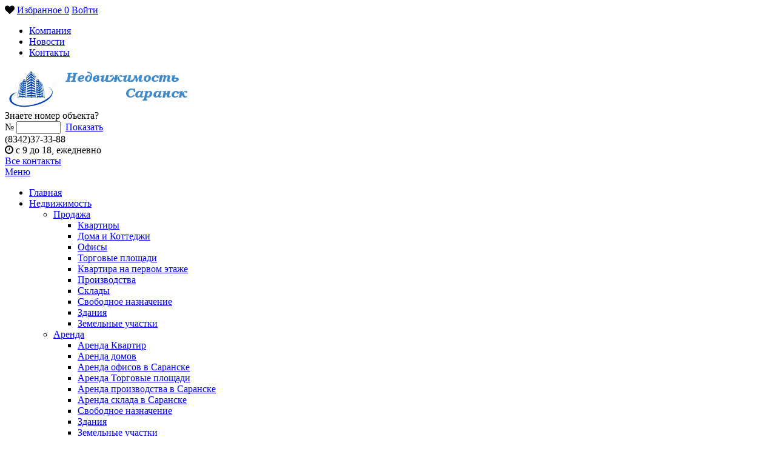

--- FILE ---
content_type: text/html; charset=UTF-8
request_url: http://xn----8sbafjfjpbxsfkk6anbem4r.xn--p1ai/catalog/13185/
body_size: 6343
content:
<!DOCTYPE html>
<!--[if lt IE 7 ]><html class="ie ie6" lang="en"> <![endif]-->
<!--[if IE 7 ]><html class="ie ie7" lang="en"> <![endif]-->
<!--[if IE 8 ]><html class="ie ie8" lang="en"> <![endif]-->
<!--[if (gte IE 9)|!(IE)]><!--><html lang="ru"> <!--<![endif]-->
<head>
  <title>Недвижимость</title>
	<meta http-equiv="X-UA-Compatible" content="IE=edge">
	<meta name="viewport" content="width=device-width, initial-scale=1, maximum-scale=1">
  <link href="https://fonts.googleapis.com/css?family=Open+Sans" rel="stylesheet" type="text/css">
  <link rel="stylesheet" href="https://maxcdn.bootstrapcdn.com/font-awesome/4.5.0/css/font-awesome.min.css">
                      	<!--[if lt IE 9]>
					<![endif]-->
                          <meta http-equiv="Content-Type" content="text/html; charset=UTF-8" />
<meta name="robots" content="index, follow" />
<meta name="keywords" content="снять здание в Саранске, арендовать здание в Саранске, арендовать помещение, арендовать помещение в саранске, аренда склада в Саранске, арендовать склад саранск, аренда производства, аренда торговых площадей в саранске, арендовать торговую площадь, снять офис саранск, аренда офиса саранск, арендовать офис Саранск, аренда квартир, аренда квартир Саранск, снять квартиру, снять квартиру Саранск,  купить, квартиру, недвижимость, саранск, мордовия, купить квартиру, коммерческая, офис, торговые площади, купить квартиру Саранск, купить базу, продать квартиру, аренда квартир, купить дом в Саранске, снять магазин в Саранске, снять торговые площади в Саранске, аренда коммерческой недвижимости в Саранске, аренда недвижимости Саранск, продажа недвижимости Саранск, продажа квартир Саранск, купить 1 комнатную квартиру в Саранске, агентство недвижимости в Саранске, агентство недвижимости, риэлторы Саранск, специалисты по недвижимости, торговые площади Саранск, снять офис, аренда-продажа коммерческой недвижимости, купить квартиру в Саранске, коммерческая недвижимость Саранска, купить, продать, обмен, сайт недвижимости Саранск, сайт недвижимости, риэлторы, земельные участки, купить землю, купить здание, свободное назначение, продать недвижимость, купить производство, купить производство в Саранске, купить завод Саранск, купить участок Саранск,  продать участок,  купить склад, купить склад саранск, купить складское помещение, купить складское помещение в саранске, аренда склада, аренда складского помещения,  продажа склада Саранск, снять квартиру в саранске, купить офис, купить офис в Саранске, купить магазин саранск, купить торговую площадь саранск, купить квартиру на первом этаже, купить помещение саранск, купить помещение свободного назначения, купить помещение свободного назначения в Саранске, купить здание в Саранске, купить земельный участок в Саранске, купить земельный участок," />
<meta name="description" content="арендовать квартиру в Саранске, снять квартиру в Саранске, арендовать квартиру, снять квартиру," />
<script type="text/javascript" data-skip-moving="true">(function(w, d, n) {var cl = "bx-core";var ht = d.documentElement;var htc = ht ? ht.className : undefined;if (htc === undefined || htc.indexOf(cl) !== -1){return;}var ua = n.userAgent;if (/(iPad;)|(iPhone;)/i.test(ua)){cl += " bx-ios";}else if (/Android/i.test(ua)){cl += " bx-android";}cl += (/(ipad|iphone|android|mobile|touch)/i.test(ua) ? " bx-touch" : " bx-no-touch");cl += w.devicePixelRatio && w.devicePixelRatio >= 2? " bx-retina": " bx-no-retina";var ieVersion = -1;if (/AppleWebKit/.test(ua)){cl += " bx-chrome";}else if ((ieVersion = getIeVersion()) > 0){cl += " bx-ie bx-ie" + ieVersion;if (ieVersion > 7 && ieVersion < 10 && !isDoctype()){cl += " bx-quirks";}}else if (/Opera/.test(ua)){cl += " bx-opera";}else if (/Gecko/.test(ua)){cl += " bx-firefox";}if (/Macintosh/i.test(ua)){cl += " bx-mac";}ht.className = htc ? htc + " " + cl : cl;function isDoctype(){if (d.compatMode){return d.compatMode == "CSS1Compat";}return d.documentElement && d.documentElement.clientHeight;}function getIeVersion(){if (/Opera/i.test(ua) || /Webkit/i.test(ua) || /Firefox/i.test(ua) || /Chrome/i.test(ua)){return -1;}var rv = -1;if (!!(w.MSStream) && !(w.ActiveXObject) && ("ActiveXObject" in w)){rv = 11;}else if (!!d.documentMode && d.documentMode >= 10){rv = 10;}else if (!!d.documentMode && d.documentMode >= 9){rv = 9;}else if (d.attachEvent && !/Opera/.test(ua)){rv = 8;}if (rv == -1 || rv == 8){var re;if (n.appName == "Microsoft Internet Explorer"){re = new RegExp("MSIE ([0-9]+[\.0-9]*)");if (re.exec(ua) != null){rv = parseFloat(RegExp.$1);}}else if (n.appName == "Netscape"){rv = 11;re = new RegExp("Trident/.*rv:([0-9]+[\.0-9]*)");if (re.exec(ua) != null){rv = parseFloat(RegExp.$1);}}}return rv;}})(window, document, navigator);</script>


<link href="/bitrix/cache/css/s1/main/kernel_main/kernel_main.css?152183954456905" type="text/css"  rel="stylesheet" />
<link href="/bitrix/cache/css/s1/main/page_be2cb764648d271248adb20883ba396b/page_be2cb764648d271248adb20883ba396b.css?15217536631466" type="text/css"  rel="stylesheet" />
<link href="/bitrix/cache/css/s1/main/template_7291accc12e62e218a2f2c4ccdcbae2c/template_7291accc12e62e218a2f2c4ccdcbae2c.css?1521750958260753" type="text/css"  data-template-style="true"  rel="stylesheet" />
<link href="/bitrix/panel/main/popup.css?152174556623084" type="text/css"  data-template-style="true"  rel="stylesheet" />



      <link rel="stylesheet" href="/bitrix/templates/main/css/color/http://torgiz.ru/.css">
      <link href="/favicon.ico" rel="shortcut icon" type="image/x-icon">
</head>
<body>
<header>
  <div class="top-nav">
    <div class="top-nav-wrap">
      <div class="container">
        <i class="fa fa-heart"></i> <a href="/catalog/review/" class="opener-a">Избранное <span id="carttopcnt">0</span></a>
                      <span class="top-enter-btn"><a href="/cabinet/">Войти</a></span>
      <ul class="top-nav-list">
						<li><a href="/about/" class="">Компания</a></li>
								<li><a href="/news/" class="">Новости</a></li>
								<li><a href="/contacts/" class="">Контакты</a></li>
			</ul>
      </div>
    </div>
  </div>
  <div class="header-bar">
    <div class="container">
      <div class="row">
        <div class="col-lg-4 col-md-4 col-sm-4 col-xs-6 logo-link">
          <a  href="/"><img src="/images/logo.png" class="img-logo" alt="Недвижимость Саранск"></a>
        </div>
        <div class="col-lg-3 col-md-3 col-sm-3">
          <div class="header-input-wrap">
            <div class="header-jimp">
              <form method="post" id="JIMP" enctype="multipart/form-data" action="/catalog/jump.php">
                <div class="header-jimp-title">Знаете номер объекта?</div>
                <nobr>№ <input type="text" name="ID" class="styler" size="7" />  <a href="#" onclick="document.getElementById('JIMP').submit(); return false;" class="pseudo">Показать</a></nobr>
              </form>
            </div>
          </div>
        </div>
        <div class="col-lg-5 col-md-5 col-sm-5 col-xs-5 work-time-mobile">
          <div class="work-time">
                        <div class="header-phone">(8342)37-33-88</div>
            <div class="w-time"><i class="fa fa-clock-o"></i> с 9 до 18, ежедневно</div>
            <div class="all-contacts"><a href="http://xn----8sbafjfjpbxsfkk6anbem4r.xn--p1ai/contacts/">Все контакты</a></div>
                      </div>
        </div>
      </div>
    </div>
  </div>
  <div class="container">
		<div id="top-nav">
				

<div class="bg"></div>
<div class="bx_horizontal_menu_advaced central no-marker bx_site" id="catalog_menu_XEVOpk">
		<a href="javascript:void(0);"><span>Меню</span></a>
		<ul id="ul_catalog_menu_XEVOpk">
	<!-- first level-->
	
				<li class="bx_hma_one_lvl ">
			<a href="/" data-description="" >
				Главная			</a>

				</li>
	
				<li class="bx_hma_one_lvl current dropdown">
			<a href="/catalog/" data-description="" >
				Недвижимость			</a>

					<div class="bx_children_container b2 animate">
								<div class="bx_children_block">
					<ul>
					  <!-- second level-->
						<li class="parent">
							<a href="/catalog/sale/"  data-picture="" data-description="">
								Продажа							</a>

													<ul>
								<!-- third level-->
								<li>
									<a href="/catalog/sale_flats/"  data-picture="" data-description="">Квартиры</a>
								</li>
								<!-- third level-->
								<li>
									<a href="/catalog/sale_home/"  data-picture="" data-description="">Дома и Коттеджи</a>
								</li>
								<!-- third level-->
								<li>
									<a href="/catalog/sale_offices/"  data-picture="" data-description="">Офисы</a>
								</li>
								<!-- third level-->
								<li>
									<a href="/catalog/sale_shop/"  data-picture="" data-description="">Торговые площади</a>
								</li>
								<!-- third level-->
								<li>
									<a href="/catalog/first_sale_flats/"  data-picture="" data-description="">Квартира на первом этаже</a>
								</li>
								<!-- third level-->
								<li>
									<a href="/catalog/sale_production/"  data-picture="" data-description="">Производства</a>
								</li>
								<!-- third level-->
								<li>
									<a href="/catalog/sale_warehouses/"  data-picture="" data-description="">Склады</a>
								</li>
								<!-- third level-->
								<li>
									<a href="/catalog/sale_free/"  data-picture="" data-description="">Свободное назначение</a>
								</li>
								<!-- third level-->
								<li>
									<a href="/catalog/sale_building/"  data-picture="" data-description="">Здания</a>
								</li>
								<!-- third level-->
								<li>
									<a href="/catalog/sale_land/"  data-picture="" data-description="">Земельные участки</a>
								</li>
														</ul>
												</li>
										</ul>
				</div>
								<div class="bx_children_block">
					<ul>
					  <!-- second level-->
						<li class="parent">
							<a href="/catalog/rent/"  data-picture="" data-description="">
								Аренда							</a>

													<ul>
								<!-- third level-->
								<li>
									<a href="/catalog/rent_flats/"  data-picture="" data-description="">Аренда Квартир</a>
								</li>
								<!-- third level-->
								<li>
									<a href="/catalog/rent_home/"  data-picture="" data-description="">Аренда домов</a>
								</li>
								<!-- third level-->
								<li>
									<a href="/catalog/rent_offices/"  data-picture="" data-description="">Аренда офисов в Саранске</a>
								</li>
								<!-- third level-->
								<li>
									<a href="/catalog/rent_shop/"  data-picture="" data-description="">Аренда Торговые площади</a>
								</li>
								<!-- third level-->
								<li>
									<a href="/catalog/rent_production/"  data-picture="" data-description="">Аренда производства в Саранске </a>
								</li>
								<!-- third level-->
								<li>
									<a href="/catalog/rent_warehouses/"  data-picture="" data-description="">Аренда склада в Саранске</a>
								</li>
								<!-- third level-->
								<li>
									<a href="/catalog/rent_free/"  data-picture="" data-description="">Свободное назначение</a>
								</li>
								<!-- third level-->
								<li>
									<a href="/catalog/rent_building/"  data-picture="" data-description="">Здания</a>
								</li>
								<!-- third level-->
								<li>
									<a href="/catalog/rent_land/"  data-picture="" data-description="">Земельные участки</a>
								</li>
														</ul>
												</li>
										</ul>
				</div>
												<div style="clear: both;"></div>
			</div>
				</li>
	
				<li class="bx_hma_one_lvl ">
			<a href="/building/" data-description="" >
				Новостройки			</a>

				</li>
	
				<li class="bx_hma_one_lvl ">
			<a href="/application/" data-description="" >
				Оставить заявку			</a>

				</li>
	
				<li class="bx_hma_one_lvl ">
			<a href="/services/" data-description="" >
				Услуги			</a>

				</li>
	
				<li class="bx_hma_one_lvl ">
			<a href="/support/" data-description="" >
				Задать вопрос			</a>

				</li>
	
	<li class="m_more"><span>...</span><div class="mm_dd bx_children_container b1"></div></li>
	</ul>
</div>		</div>
  </div>
</header>
<div class="container">
  <div class="row">
<div class="bx-breadcrumb">
			<div class="bx-breadcrumb-item" id="bx_breadcrumb_0" itemscope="" itemtype="http://data-vocabulary.org/Breadcrumb"">
				
				<a href="/" title="Главная" itemprop="url">
					<span itemprop="title">Главная</span>
				</a>
			</div>
			<div class="bx-breadcrumb-item">
				<i class="fa fa-angle-right"></i>
				<span>Недвижимость</span>
			</div><div style="clear:both"></div></div>  <h1>Недвижимость</h1>
  </div>
  <div class="content">
    <div class="row">







<div class="row">





<div class="col-lg-12 col-md-12">


</div>







</div>
    </div>
  </div>
</div>
<footer>
  <div class="container">
    <div class="row">
      <div class="col-lg-4 col-md-4 col-sm-4">
        <p>2025 © <b>Недвижимость Саранск</b></p>
      </div>
      <div class="col-lg-4 col-md-4 col-sm-4">
        <p><b>Телефон</b><br />(8342)37-33-88</p>
        <p><b>Адрес</b><br />Саранск, пр.Ленина, д.12 </p>
        <p><b>info@kristallrm.ru</b></p>
      </div>
      <div class="col-lg-4 col-md-4 col-sm-4">
        <ul class="social_networks">
          <li><a href="https://vk.com/kristallrm" target="_blank"><i class="fa fa-vk"></i></a></li>          <li><a href="https://ok.ru/kristallrm" target="_blank"><i class="fa fa-odnoklassniki"></i></a></li>          <li><a href="https://www.facebook.com/groups/684836658321161/" target="_blank"><i class="fa fa-facebook"></i></a></li>        </ul>
      </div>
    </div>
  </div>
</footer>
<div class="footer-bottom">
  <div class="container">
    <div class="row">
      <div class="col-lg-4 col-md-4 col-sm-4">
<i><!-- Yandex.Metrika counter -->
<noscript><div><img src="https://mc.yandex.ru/watch/37404425" style="position:absolute; left:-9999px;" alt="" /></div></noscript>
<!-- /Yandex.Metrika counter --></i>        <div style="height:20px;"></div>
      </div>
      <div class="col-lg-4 col-md-4 col-sm-4"></div>
         </div>
  </div>
</div>
<a href="#0" class="cd-top"></a>
<script src="/bitrix/templates/main/libs/html5shiv/es5-shim.min.js"></script>
<script src="/bitrix/templates/main/libs/html5shiv/html5shiv.min.js"></script>
<script src="/bitrix/templates/main/libs/html5shiv/html5shiv-printshiv.min.js"></script>
<script src="/bitrix/templates/main/libs/respond/respond.min.js"></script>
<script type="text/javascript">if(!window.BX)window.BX={message:function(mess){if(typeof mess=='object') for(var i in mess) BX.message[i]=mess[i]; return true;}};</script>
<script type="text/javascript">(window.BX||top.BX).message({'JS_CORE_LOADING':'Загрузка...','JS_CORE_NO_DATA':'- Нет данных -','JS_CORE_WINDOW_CLOSE':'Закрыть','JS_CORE_WINDOW_EXPAND':'Развернуть','JS_CORE_WINDOW_NARROW':'Свернуть в окно','JS_CORE_WINDOW_SAVE':'Сохранить','JS_CORE_WINDOW_CANCEL':'Отменить','JS_CORE_H':'ч','JS_CORE_M':'м','JS_CORE_S':'с','JSADM_AI_HIDE_EXTRA':'Скрыть лишние','JSADM_AI_ALL_NOTIF':'Показать все','JSADM_AUTH_REQ':'Требуется авторизация!','JS_CORE_WINDOW_AUTH':'Войти','JS_CORE_IMAGE_FULL':'Полный размер'});</script>
<script type="text/javascript">(window.BX||top.BX).message({'LANGUAGE_ID':'ru','FORMAT_DATE':'DD.MM.YYYY ','FORMAT_DATETIME':'DD.MM.YYYY HH:MI:SS','COOKIE_PREFIX':'BXREALTY_BXRMN','SERVER_TZ_OFFSET':'10800','SITE_ID':'s1','USER_ID':'','SERVER_TIME':'1766517092','USER_TZ_OFFSET':'0','USER_TZ_AUTO':'Y','bitrix_sessid':'855c8995b6cd5d013ae8eb34b73a099b'});</script><script type="text/javascript" src="/bitrix/cache/js/s1/main/kernel_main/kernel_main.js?1521839544404420"></script>
<script type="text/javascript" src="/bitrix/js/main/core/core_db.js?152174608410946"></script>
<script type="text/javascript" src="/bitrix/js/main/core/core_frame_cache.js?152174608814621"></script>
<script type="text/javascript">BX.setJSList(['/bitrix/js/main/core/core.js?1521746081109040','/bitrix/js/main/core/core_ajax.js?152174608334787','/bitrix/js/main/core/core_window.js?152174609396650','/bitrix/js/main/core/core_popup.js?152174609039448','/bitrix/js/main/core/core_fx.js?152174608916538','/bitrix/js/main/core/core_dd.js?15217460863610','/bitrix/js/main/json/json2.min.js?15217460963442','/bitrix/js/main/core/core_ls.js?152174608910430','/bitrix/js/main/session.js?15217455353642','/bitrix/js/main/utils.js?152174553630973','/bitrix/js/main/core/core_date.js?152174608453208','/bitrix/templates/main/libs/modernizr/modernizr.js?152174850511992','/bitrix/templates/main/libs/jquery/jquery-1.11.2.min.js?152174850695931','/bitrix/templates/main/js/bootstrap.js?152174634769145','/bitrix/templates/main/libs/waypoints/waypoints.min.js?15217485128833','/bitrix/templates/main/libs/plugins-scroll/plugins-scroll.js?15217485076305','/bitrix/templates/main/libs/owl_carousel/owl.carousel.min.js?152174850623890','/bitrix/templates/main/libs/colorbox/jquery.colorbox.js?152174850229152','/bitrix/templates/main/libs/formstyler/jquery.formstyler.js?152174850336022','/bitrix/templates/main/libs/chosen/chosen.jquery.js?152174850144129','/bitrix/templates/main/libs/sweetalert/sweet-alert.min.js?152174851110613','/bitrix/templates/main/libs/inputmask/jquery.inputmask.js?1521748505122616','/bitrix/templates/main/script.js?15217455711784','/bitrix/templates/main/components/bitrix/menu/ms_multilevel_top_menu/script.js?15217508672467']); </script>
<script type="text/javascript">BX.setCSSList(['/bitrix/js/main/core/css/core.css?15217472093963','/bitrix/js/main/core/css/core_popup.css?152174721139879','/bitrix/js/main/core/css/core_date.css?152174721010303','/bitrix/templates/main/components/bitrix/catalog/objects/style.css?1521750857697','/bitrix/templates/main/components/bitrix/catalog/objects/bitrix/catalog.section.list/.default/style.css?1521752770311','/bitrix/templates/main/css/bootstrap.css?1521746313146602','/bitrix/templates/main/libs/owl_carousel/owl.carousel.css?15217485061476','/bitrix/templates/main/libs/owl_carousel/owl.transitions.css?15217485074476','/bitrix/templates/main/css/font.css?1521746313375','/bitrix/templates/main/css/reset.css?15217463141288','/bitrix/templates/main/css/main.css?152174631342595','/bitrix/templates/main/css/media.css?15217463139099','/bitrix/templates/main/libs/colorbox/colorbox.css?15217485022835','/bitrix/templates/main/libs/formstyler/jquery.formstyler.css?152174850310515','/bitrix/templates/main/libs/chosen/chosen.css?152174850112987','/bitrix/templates/main/libs/sweetalert/sweet-alert.css?152174851015015','/bitrix/templates/main/components/bitrix/menu/ms_multilevel_top_menu/style.css?15217508679517','/bitrix/templates/main/components/bitrix/breadcrumb/.default/style.css?1521750855590']); </script>


<script type="text/javascript" src="/bitrix/cache/js/s1/main/template_2e97beb59ed5f0b02fbee942ecb805de/template_2e97beb59ed5f0b02fbee942ecb805de.js?1521750958466928"></script>
<script type="text/javascript">var _ba = _ba || []; _ba.push(["aid", "15a0da6dd7ce5cc5adb104bc3e2d7766"]); _ba.push(["host", "xn----8sbafjfjpbxsfkk6anbem4r.xn--p1ai"]); (function() {var ba = document.createElement("script"); ba.type = "text/javascript"; ba.async = true;ba.src = (document.location.protocol == "https:" ? "https://" : "http://") + "bitrix.info/ba.js";var s = document.getElementsByTagName("script")[0];s.parentNode.insertBefore(ba, s);})();</script>


<script type="text/javascript">
    (function (d, w, c) {
        (w[c] = w[c] || []).push(function() {
            try {
                w.yaCounter37404425 = new Ya.Metrika({
                    id:37404425,
                    clickmap:true,
                    trackLinks:true,
                    accurateTrackBounce:true
                });
            } catch(e) { }
        });

        var n = d.getElementsByTagName("script")[0],
            s = d.createElement("script"),
            f = function () { n.parentNode.insertBefore(s, n); };
        s.type = "text/javascript";
        s.async = true;
        s.src = "https://mc.yandex.ru/metrika/watch.js";

        if (w.opera == "[object Opera]") {
            d.addEventListener("DOMContentLoaded", f, false);
        } else { f(); }
    })(document, window, "yandex_metrika_callbacks");
</script>
</body>
</html>
